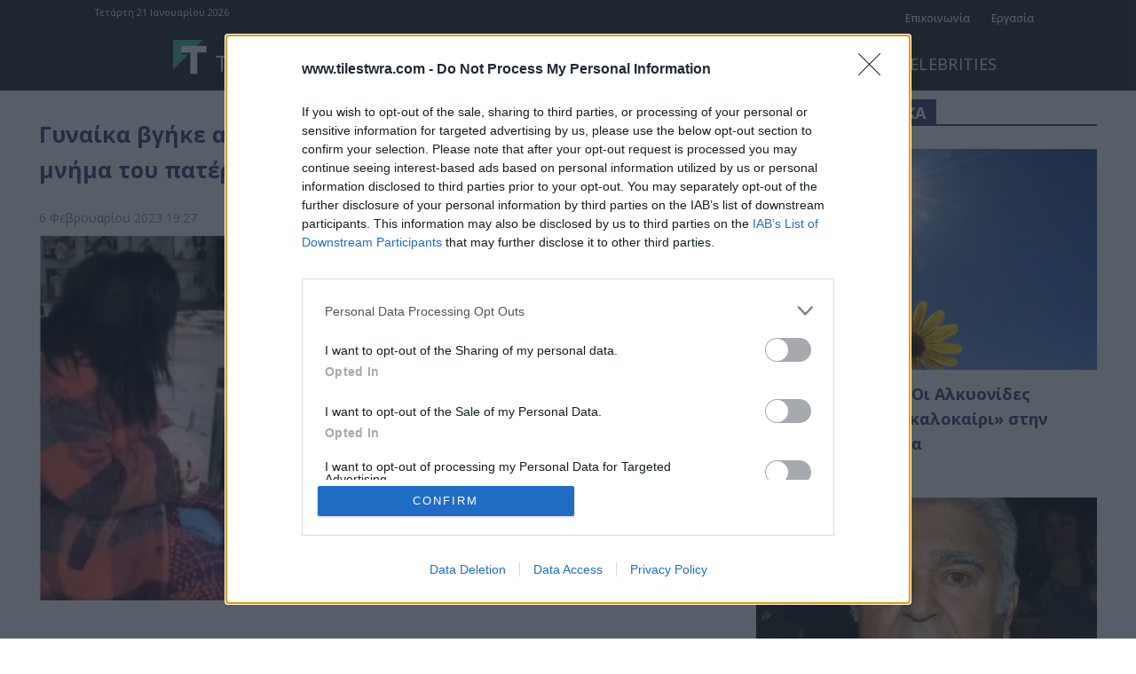

--- FILE ---
content_type: text/html; charset=UTF-8
request_url: https://www.tilestwra.com/wp-admin/admin-ajax.php?td_theme_name=Newspaper&v=12.7.3
body_size: -386
content:
{"215527":9}

--- FILE ---
content_type: text/html; charset=utf-8
request_url: https://www.google.com/recaptcha/api2/aframe
body_size: 268
content:
<!DOCTYPE HTML><html><head><meta http-equiv="content-type" content="text/html; charset=UTF-8"></head><body><script nonce="NacW6WyGDvSDVkK6g6L6tQ">/** Anti-fraud and anti-abuse applications only. See google.com/recaptcha */ try{var clients={'sodar':'https://pagead2.googlesyndication.com/pagead/sodar?'};window.addEventListener("message",function(a){try{if(a.source===window.parent){var b=JSON.parse(a.data);var c=clients[b['id']];if(c){var d=document.createElement('img');d.src=c+b['params']+'&rc='+(localStorage.getItem("rc::a")?sessionStorage.getItem("rc::b"):"");window.document.body.appendChild(d);sessionStorage.setItem("rc::e",parseInt(sessionStorage.getItem("rc::e")||0)+1);localStorage.setItem("rc::h",'1769029279334');}}}catch(b){}});window.parent.postMessage("_grecaptcha_ready", "*");}catch(b){}</script></body></html>

--- FILE ---
content_type: application/javascript; charset=utf-8
request_url: https://fundingchoicesmessages.google.com/f/AGSKWxWJDsMI5UKSGZ4Pap2Dht64thRRrTB9_ISOk0kXImIG4rbI0cbBFPec10PH67dcMbyN25YP3oCfuf7Nwg0TgaQxo_3O9TvXN62k8HZWT4C3gbHikRwsj1TS0jykqF_IZqZDnq5FubnGVYvw8NW4miMfED5RhvNQt1l8J0ASf4rRkmBI6VAy0weURtpM/__top_ad_/ad_iframe./ads_9_/script/ads._dfp.php?
body_size: -1293
content:
window['b24cf7a1-ca2e-4f8a-89dc-05af5e76ab42'] = true;